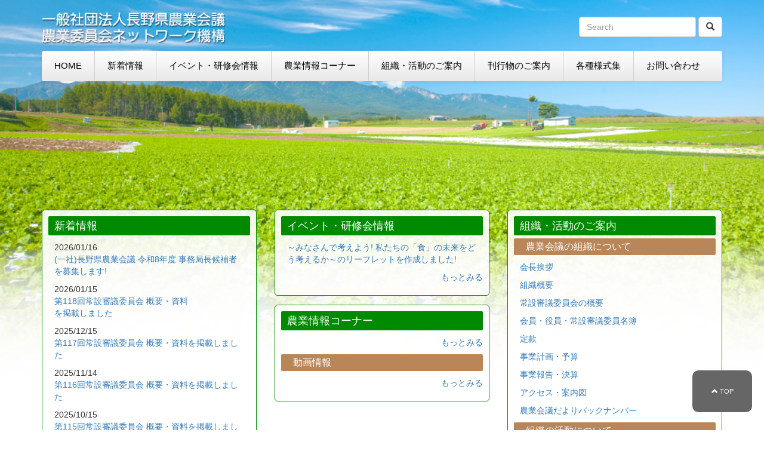

--- FILE ---
content_type: text/html; charset=UTF-8
request_url: https://naganokaigi.com/
body_size: 4320
content:
<!DOCTYPE html>
<html lang="en">
<head>
<meta charset="utf-8">
<meta http-equiv="X-UA-Compatible" content="IE=edge">
<meta name="viewport" content="width=device-width, initial-scale=1">
<title>一般社団法人長野県農業会議農業委員会ネットワーク機構</title>

<!-- Bootstrap -->
<link rel="stylesheet" href="css/bootstrapi.css">
<link rel="stylesheet" href="css/stylei.css">


<!-- HTML5 shim and Respond.js for IE8 support of HTML5 elements and media queries -->
<!-- WARNING: Respond.js doesn't work if you view the page via file:// -->
<!--[if lt IE 9]>
      <script src="https://oss.maxcdn.com/html5shiv/3.7.2/html5shiv.min.js"></script>
      <script src="https://oss.maxcdn.com/respond/1.4.2/respond.min.js"></script>
    <![endif]-->
</head>

<body id="bg-i">
<header class="header-top"><div class="container">
        <div><h1 id="sitename"><a class="drawer-brand" href="https://naganokaigi.com/index.php"><img src="https://naganokaigi.com/images/title_logo.png" alt="一般社団法人長野県農業会議農業委員会ネットワーク機構" class="brand-name" /></a></h1></div>
        <div class="tagline-box"> <form class="navbar-form navbar-right" role="search" method="get" action="https://www.google.co.jp/search">
                <div class="form-group">
                    <input type="hidden" name="ie" value="utf-8" />
                    <input type="hidden" name="oe" value="utf-8" />
                    <input type="hidden" name="hl" value="ja" />
                    <input type="text" class="form-control" placeholder="Search">
                    <input type="hidden" name="domains" value="..//" />
                    <input type="hidden" name="sitesearch" value="..//" checked="checked" />
                </div>
                <button class="btn btn-default" type="submit">
                    <i class="glyphicon glyphicon-search"></i>
                </button>
            </form></div>
    </div>
</header><!-- #BeginLibraryItem "/Library/header-nav.lbi" --><nav class="navbar navbar-default navbar-static-top"><!-- navbar-fixed-top-->
    <div class="container">
        <!-- Brand and toggle get grouped for better mobile display -->
        <div class="navbar-header">
            <button type="button" class="navbar-toggle collapsed" data-toggle="collapse" data-target="#myDefaultNavbar1" aria-expanded="false"> <span class="sr-only">Toggle navigation</span><!--<span class="icon-bar"></span> <span class="icon-bar"></span> <span class="icon-bar"></span>--><span>MENU</span></button>
            <a class=" navbar-brand custom-brand brand-white" href="#">一般社団法人長野県農業会議<br>
                農業委員会ネットワーク機構</a></div>
        <!-- Collect the nav links, forms, and other content for toggling -->
        <div class="collapse navbar-collapse" id="myDefaultNavbar1">
            <ul class="nav navbar-nav nav-custom">
                <li><a href="https://naganokaigi.com/index.php">HOME</a></li>
                <li><a href="https://naganokaigi.com/new/index.php?g=0">新着情報</a></li>
                <li><a href="https://naganokaigi.com/new/index.php?g=1">イベント・研修会情報</a></li>
                <li><a href="https://naganokaigi.com/new/index.php?g=8">農業情報コーナー</a></li>
                <li class="dropdown">
                    <a href="#" class="dropdown-toggle" data-toggle="dropdown">組織・活動のご案内<span class="i-sp drawer-caret"></span></a>
                    <ul class="dropdown-menu" role="menu"><li><a href="https://naganokaigi.com/organization/index.php"> 会長挨拶</a></li>
                        <li><a  href="https://naganokaigi.com/organization/sys_sum.php">組織概要</a></li>
                        <li><a  href="https://naganokaigi.com/new/index.php?g=2">常設審議委員会の概要</a></li>
                        <li><a  href="https://naganokaigi.com/organization/sys_mei.php">会員・役員・常設審議委員名簿</a></li>
                        <li><a  href="https://naganokaigi.com/organization/sys_regu.php"> 定款</a></li>
                        <li><a  href="https://naganokaigi.com/new/index.php?g=3">事業計画・予算</a></li>
                        <li><a href="https://naganokaigi.com/new/index.php?g=12">事業報告・決算</a></li>
                        <li><a href="https://naganokaigi.com/organization/sys_access.php">アクセス・案内図</a></li>
                        <li><a href="https://naganokaigi.com/organization/sys_backnum.php">農業会議だよりバックナンバー</a></li>
                        <li><a  href="https://naganokaigi.com/new/index.php?g=4">農業会議の活動一覧</a></li>
                        <li><a  href="https://naganokaigi.com/new/index.php?g=5">農業委員会の活動一覧</a></li>
                        <li><a  href="https://naganokaigi.com/new/index.php?g=6">調査・研究結果・事例集</a></li>
                        <li><a  href="https://naganokaigi.com/new/index.php?g=7">農業会議行事予定</a></li>
                    </ul>
                </li>
                <li class="dropdown">
                    <a href="#" class="dropdown-toggle" data-toggle="dropdown">刊行物のご案内<span class="i-sp drawer-caret"></span></a>
                    <ul class="dropdown-menu" role="menu">
                        <li><a href="https://naganokaigi.com/new/index.php?g=9">全国農業図書刊行物</a></li>
                        <!--<li><a href="https://naganokaigi.com/books/agr_news.php">全国農業新聞</a></li>-->
                    </ul></li>
                <li><a href="https://naganokaigi.com/new/index.php?g=11">各種様式集</a></li>

                <li><a href="https://naganokaigi.com/contact.php">お問い合わせ</a></li>

            </ul>

        </div>
        <!-- /.navbar-collapse -->
    </div>
    <!-- /.container-fluid -->
</nav>
<main class="main-mt">

<section class="container">

<div class="row">
	<div class="col-md-4">
	<div class="colum_W">
  <h2>新着情報</h2>
  <!--a href="publishing/index.php"><img src="https://naganokaigi.com/images/bnr1.png" ></a-->
	  <ul class="list_01">
          <li>2026/01/16<br />
<a href='new/detail.php?n=777&g=0'>(一社)長野県農業会議 令和8年度 事務局長候補者を募集します!</a></li>
<li>2026/01/15<br />
<a href='new/detail.php?n=781&g=0'>第118回常設審議委員会 概要・資料<br />
を掲載しました</a></li>
<li>2025/12/15<br />
<a href='new/detail.php?n=772&g=0'>第117回常設審議委員会 概要・資料を掲載しました</a></li>
<li>2025/11/14<br />
<a href='new/detail.php?n=771&g=0'>第116回常設審議委員会 概要・資料を掲載しました</a></li>
<li>2025/10/15<br />
<a href='new/detail.php?n=770&g=0'>第115回常設審議委員会 概要・資料を掲載しました</a></li>
	  </ul>
	  <p class="text-right"><a href="new/index.php?g=0">もっとみる</a></p>
		</div>
		
		<div class="colum_W">
  <h2>刊行物のご案内</h2>
  <h3><a href="new/index.php?g=9">全国農業図書</a></h3>
  <ul class="list_01">
      <li><a href='new/detail.php?n=788&g=9'>農業委員・推進委員の皆さんへ<br />
地域計画 実現とブラッシュアップ</a></li>
<li><a href='new/detail.php?n=764&g=9'>はじめての農業委員会2<br />
農地利用状況調査の手引が刊行されました。</a></li>
<li><a href='new/detail.php?n=763&g=9'>4訂 農業委員・推進委員活動マニュアルが刊行されました。</a></li>
<li><a href='new/detail.php?n=762&g=9'>2025年度 農業委員会業務必携 92号が刊行されました。</a></li>
<li><a href='new/detail.php?n=758&g=9'>2025年度版 農業者年金</a></li>
    </ul>
  <p class="text-right"><a href="new/index.php?g=9">もっとみる</a></p>
 
		</div>
		
	  </div>
<div class="col-md-4"><div class="colum_W"><h2>イベント・研修会情報</h2>
<ul class="list_01">
    <li><a href='new/detail.php?n=766&g=1'>～みなさんで考えよう! 私たちの「食」の未来をどう考えるか～のリーフレットを作成しました!</a></li>
  </ul>
 <p class="text-right"><a href="new/index.php?g=1">もっとみる</a></p>
	</div>
	<div class="colum_W">
  <h2>農業情報コーナー</h2>
  <ul class="list_01">
        </ul>
        <p class="text-right"><a href="new/index.php?g=8">もっとみる</a></p>

        <h3><a href="new/movie.php?g=14">動画情報</a></h3>
        <ul class="list_01">
                </ul>
        <p class="text-right"><a href="new/movie.php?g=14">もっとみる</a></p>

 
		</div>
	
	</div>
<div class="col-md-4"><div class="colum_W">
	<h2>組織・活動のご案内</h2>
	  <h3><a href="organization/index.php">農業会議の組織について</a></h3>

	 <ul class="list_01">
	    <li><a href="organization/index.php">会長挨拶</a></li>
	    <li><a href="organization/sys_sum.php">組織概要</a></li>
	    <li><a href="new/index.php?g=2">常設審議委員会の概要</a></li>
	    <li><a href="organization/sys_mei.php">会員・役員・常設審議委員名簿</a></li>
	    <li><a href="organization/sys_regu.php">定款</a></li>
	    <li><a href="new/index.php?g=3">事業計画・予算</a></li>
	     <li><a href="new/index.php?g=12">事業報告・決算</a></li>
	    <li><a href="organization/sys_access.php">アクセス・案内図</a></li>
	    <li><a href="organization/sys_backnum.php">農業会議だよりバックナンバー</a></li>
	    </ul>
	  <h3><a href="new/index.php?g=4">組織の活動について</a></h3>
	 <ul class="list_01">
	    <li><a href="new/index.php?g=4">農業会議の活動</a></li>
	    <li><a href="new/index.php?g=5">農業委員会の活動</a></li>
	    <li><a href="new/index.php?g=6">調査・研究結果・事例集</a></li>
	    </ul>
	  <h3><a href="filedata_admin/index.php" target="_blank">農業会議ファイル登録・配信システム</a></h3>
	  <h3><a href="new/index.php?g=7">農業会議行事予定（PDF）</a></h3>
	   <ul class="list_01">
           <li><a href='new/detail.php?n=743&g=7'>令和7(2025)年度 行事予定</a></li>
	    </ul>
	
	</div></div>
	<div class="col-md-4"><div class="colum_W">
  <h2>各種様式集  </h2>
  <ul class="list_01">
        </ul>
  <p class="text-right"><a href="new/index.php?g=11">もっとみる</a></p>
 
		</div></div>
		
	
	</div>
	</section>
    <section class="container" id="banner-box" style="margin-top: 20px;">
    <div class="row">
        <ul class="list-unstyled list-banner">
            <li><a href="http://www.nca.or.jp/shinbun/" target="_blank"><img src="https://naganokaigi.com/images/bn_news.jpg" class="img-responsive"></a></li>
            <li class="col-md-3"><a href="http://midori-chouchin.jp/" target="_blank"><img src="https://naganokaigi.com/images/bn_midori.gif"  class="img-responsive"></a></li>
            <li class="col-md-3"><a href="https://naganokaigi.com/ikusei/index.php" target="_blank"><img src="https://naganokaigi.com/images/bn_saisei.jpg"  class="img-responsive"></a></li>
            <li class="col-md-3"><a href="../images/nenkin_merit.pdf" target="_blank"><img src="https://naganokaigi.com/images/bn_nenki_r7.png" class="img-responsive"></a></li>
            <li class="col-md-3"><a href="../images/chirashi.pdf" target="_blank"><img src="https://naganokaigi.com/images/bn_chirashi_r7.png" class="img-responsive"></a></li>			
            <li class="col-md-3"><a href="https://www.nounen.go.jp/" target="_blank"><img src="https://naganokaigi.com/images/bn_nenkinkikin.jpg"  class="img-responsive"></a></li>			
            <li class="col-md-3"><a href="http://www.pref.nagano.lg.jp/" target="_blank"><img src="https://naganokaigi.com/images/bn_ken.jpg" class="img-responsive"></a></li>
            <li class="col-md-3"><a href="http://ace.nagano.jp/" target="_blank"><img src="https://naganokaigi.com/images/bn_ace.gif"  class="img-responsive"></a></li>
            <li class="col-md-3"><a href="http://www.maff.go.jp/" target="_blank"><img src="https://naganokaigi.com/images/bn_maff.jpg"  class="img-responsive"></a></li>
            <li class="col-md-3"><a href="https://map.maff.go.jp/Doc/FarmNavi" target="_blank"><img src="https://naganokaigi.com/images/bn_emaff.jpg"  class="img-responsive"></a></li>
            <li class="col-md-3"><a href="https://www.nca.or.jp/iin/" target="_blank"><img src="https://naganokaigi.com/images/bn_portal.png"  class="img-responsive"></a></li>
            <li class="col-md-3"><a href="https://www.n-nouchi.net/" target="_blank"><img src="https://naganokaigi.com/images/bn_nougyoukaihatsu.jpg"  class="img-responsive"></a></li>
        </ul>
    </div>
</section>	</main>
<footer class="bg-base">
<div class="container-fluid"><div class="container footer-nav">
  <div class="row">
  <div class="col-md-3 col-sm-3 col-xs-4">
<ul>
    <li><a href="https://naganokaigi.com/new/index.php?g=0">新着情報</a></li>
<li><a href="https://naganokaigi.com/new/index.php?g=1">イベント・研修会情報</a></li>
<li><a href="https://naganokaigi.com/new/index.php?g=8">農業情報コーナー</a></li>
 </ul>
	  </div>
  <div class="col-md-3 col-sm-3 col-xs-4">
 <ul><li>組織・活動のご案内
<ul>
  <li><a href="https://naganokaigi.com/organization/index.php">会長挨拶</a></li>
  <li><a href="https://naganokaigi.com/organization/sys_sum.php">組織概要</a></li>
  <li><a href="https://naganokaigi.com/new/index.php?g=2">常設審議委員会の概要</a></li>
  <li><a href="https://naganokaigi.com/organization/sys_mei.php">役員・監査委員・会議員・
    常任会議員名簿</a></li>
  <li><a href="https://naganokaigi.com/organization/sys_regu.php">定款</a></li>
  <li><a href="https://naganokaigi.com/new/index.php?g=3">事業計画・予算</a></li>
  <li><a href="https://naganokaigi.com/new/index.php?g=12">事業報告・決算</a></li>
    <li><a href="https://naganokaigi.com/organization/sys_access.php">アクセス・案内図</a></li>
    <li><a href="https://naganokaigi.com/new/index.php?g=13">農業会議だよりバックナンバー</a></li>
  <li><a href="https://naganokaigi.com/new/index.php?g=4">農業会議の活動</a></li>
  <li><a href="https://naganokaigi.com/new/index.php?g=5">農業委員会の活動</a></li>
  <li><a href="https://naganokaigi.com/new/index.php?g=6">調査・研究結果・事例集</a></li>
  <li><a href="https://naganokaigi.com/new/index.php?g=7">農業会議行事予定</a></li>
	</ul></li></ul>
  </div><div class="col-md-3 col-sm-3 col-xs-4">	<ul><li>刊行物のご案内
<ul>
  <li><a href="https://naganokaigi.com/new/index.php?g=9">全国農業図書刊行物</a></li>
  <!--<li><a href="https://naganokaigi.com/books/agr_news.php">全国農業新聞</a></li>-->

		</ul></li>
		<li><a href="https://naganokaigi.com/new/index.php?g=11">各種様式集</a></li>
		<li><a href="https://naganokaigi.com/contact.php">お問い合わせ</a></li>

  <li><a href="https://naganokaigi.com/links/kiyaku.php">ご利用規約</a></li>
  <li><a href="https://naganokaigi.com/links/index.php">リンク</a></li>
</ul></div>
    <div class="col-md-3 col-sm-3 col-xs-12"><div class="row">
     <div class="col-xs-harf"> <h4>一般社団法人長野県農業会議<br>
農業委員会ネットワーク機構</h4></div>
     <div class="col-xs-harf"> <div id="address">
    〒380-0826 <br>長野県長野市大字南長野北石堂町1177番地3 JA長野県ビル11F <br>電話：026 (217) 0291 <br>FAX：026 (219) 2953  </div>
		</div></div></div>
  </div></div></div>
<div class="text-center copyf" style="padding:10px;"><div>

<p>Copyright (c) 2018 <a href="https://naganokaigi.com/">The Agriculture council in Nagano Prefecture</a> All rights reserved.</p>
</div></div>
</footer> <p id="page-top"><a href="#top"><span class="glyphicon glyphicon-chevron-up"></span> TOP</a></p>
<!-- jQuery (necessary for Bootstrap's JavaScript plugins) --> 
<script src="js/jquery-1.11.3.min.js"></script>
<script src="js/script0.js"></script> 
<!-- Include all compiled plugins (below), or include individual files as needed --> 
<script src="js/bootstrap.js"></script>


</body>
</html>

--- FILE ---
content_type: text/css
request_url: https://naganokaigi.com/css/stylei.css
body_size: 6642
content:
@charset "utf-8";
@import url(//fonts.googleapis.com/css?family=Raleway:400,500,700,800);
@import url(//maxcdn.bootstrapcdn.com/font-awesome/4.3.0/css/font-awesome.min.css);

@import url(http://fonts.googleapis.com/earlyaccess/notosansjapanese.css);

html {
  font-family: 'Arial', sans-serif;
  -webkit-text-size-adjust: 100%;
      -ms-text-size-adjust: 100%;
}
body {
	margin: 0;
	font: 400 14px/20px  "Arial", "ヒラギノ角ゴ ProN W3", "Hiragino Kaku Gothic ProN", "メイリオ", Meiryo;

}
/*/*'Noto Sans Japanese','raleway',"Open Sans", sans-serif,"Open Sans", "Helvetica Neue", Helvetica,*/
/*p{font-size: 16px;line-height: 1.6em;}*/
[class*='col-'] img{
	padding:5px;
	
}

#bg-i {
	background-image: url(../images/base_img.jpg);
	background-repeat: no-repeat;
	background-size: 100% auto;
	background-attachment: fixed;
	background-color: #ffffff;
}
main.main-mt{
	padding-top: 180px;
}
main.main-mtn{
	padding-top: 30px;
}

img{
	width:100%;
	
	
}
h1#sitename{
	width: 310px;
	float: left;
	display: inline-block;
}
h1.h1-sd24{
	
	/*text-shadow: 2px 2px 5px rgba(0,0,0,0.8);*/
	font-size: 30px;
	line-height: normal;
	font-weight: 600;
	
	
}
h2.h2-page{
	color: #ffffff;
	margin: 10px 0;
	text-indent: 1em;
	text-shadow: 3px 3px 8px #000;
	font-weight: 500;
}
h2.h2-34{
	font-size: 38px;
	
	display: block;
	
}
h2.h2-34:after{ content:""; display:block; margin:0 auto; width:79px; height:2px; background-color:rgba(192,0,0,1.00); margin:15px auto; margin-bottom:0;}
h2.h2-3col{
	font-size: 24px;
	color: rgba(90,90,90,1);
}
h2.h2-3col::after {
    left: 50%;
     bottom: -5px;
    width: 30px;
    height: 2px;
    content: "  ";
   position: absolute;
    margin-left: -15px;
    text-align: center;
  z-index: 1;
    background: #72C02C none repeat scroll 0% 0%;}
  /**/
	
h2.h2-3col span.smoll{

	font-size: 16px;
	line-height:2.5em;
	padding-top:5px;
	
}

h2.h2-3col::before{
	left: 50%;
  
    width: 30px;
    height: 3px;
    content: " ";
    top: 5px;
    margin-left: -15px;
    text-align: center;
  
    background: #72C02C none repeat scroll 0% 0%;}
h3.h3-ul{position: relative;
	padding-bottom: .5em;
}
h3.h3-ul::after {
	position: absolute;
	bottom: 0;
	left: 0;
	content: '';
	width: 100%;
	height: 0;
	border-top: 1px solid #ccc;
	border-bottom: 1px solid #fff;
}
.h-line1 {
    position: relative;
    text-align: center;
	font-size: 160%;
		color: rgba(90,90,90,1);
	/*text-shadow: 2px 2px 5px rgba(0,0,0,0.8);*/
	
	line-height: normal;
	font-weight: 300;
}
.h-line1:before {
    border-top: 1px solid #ccc;
    content: "";
    position: absolute;
    top: 30%;
    left: 0;
    width: 100%;
}
.h-line1 span.h-line1-bg {
    background-color: white;
    display: inline-block;
    padding: 0 0.5em;
    position: relative;
}
.h-line1 span.smoll{
	font-size: 16px;
	line-height: normal;
	padding-top: 0px;
	position: relative;
	float: none;
	clear: both;
	display: block;
	top: 5px;
}
h4.h4-line{
	border-bottom: solid 1px rgba(0,138,0,1.00);
	line-height: 2em;
}
h4.h4-lr{position: relative;
line-height: 1.4;
padding:0.25em 1em;
display: inline-block;
top:0;
	font-size: 1.0em;
}

h4.h4-lr:before,h4.h4-lr:after{ 
  position: absolute;
  top: 0;
  content:'';
width: 8px;
height: 100%;
display: inline-block;
}
h4.h4-lr:before{
border-left: solid 1px black;
border-top: solid 1px black;
border-bottom: solid 1px black;
  left: 0;
}
h4.h4-lr:after{
  content: '';
  border-top: solid 1px black;
  border-right: solid 1px black;
  border-bottom: solid 1px black;
  right: 0;
}
h4.h4-01{position: relative;
  padding: 0 .5em .5em 1.7em;
  border-bottom: 1px solid #ccc;
 }
h4.h4-01::after {
	 font-family:'FontAwesome';
  position: absolute;
  top: .2em;
  left: .4em;
  z-index: 2;
  content: '\f15c';
  width: 12px;
  height: 12px;

}
.h5-01{
	font-size: 1.2em;
	color: #ffffff;
	background-color: rgba(52,153,227,0.60);
	padding: 0.3em;
} 
.h5-01:before{
	font-family:'FontAwesome'; content: '\f0c8';padding-right: 0.5em; }
.bg-base{
	
	background-color:#e6e6e6;
	
	
}
@media (max-width:479px){main.main-mtn{
	padding-top: 0px;
}h2.h2-page{
	color: #ffffff;
	margin: 5px 0;
	text-indent: 0em;
	text-shadow: 3px 3px 8px #000;
	font-weight: 500;
	font-size: 1.8em;
}}
/*list*/
.list_file{list-style: none; margin: 0;}
.list-file li{
	list-style: none;
  position: relative;
}
.list-file li:before{ position: absolute;
    left: -1.5em;
    font-family:'FontAwesome';
    content: "\f0a9 ";
    color: #2e75b6;}

ul.list-2col-inline,ul.list-3col-inline {
  padding-left: 0;
  margin-left: -5px;
  list-style: none;

}
ul.list-2col-inline > li {
  display: inline-block;
padding: 5px;	
	width: 48%;
}
ul.list-3col-inline > li {
  display: inline-block;
padding: 5px;	
	width: 33%;
}
ul.list-2col-inline li:before,ul.list-3col-inline li:before{
	 font-family:'FontAwesome';
	 content: "\f08e";
	padding-right: 0.5em;
}
ol.list-number{line-height: 1.8em; font-weight: 600;}
ol.list-number li ul{margin: 0.5em 0;}
ol.list-number li ul li{font-weight: 300;margin: 0;}
ol.list_parentheses{
   counter-reset:item;
 list-style:none;
}
 
ol.list_parentheses li{
  list-style-type:none;
  list-style-position:inside;
  counter-increment: cnt;
}
ol.list_parentheses li:before｛
 content: counters(item, ".") ")";
 counter-increment:item;
 margin-right:0.5em;
}
ol.list_parentheses li{
 padding-left:1.5em;
 text-indent:-1.5em;
}
dl.dl-m5{margin:2em 0;}
dl.dl-m5 dt{margin: 0.8em 0;}
dl.dl-m5 dd{line-height: 1.8em;}
dl.dl-m5 dd ol{margin: 0; padding: 1em;}
dl.dl-m5 dd ol li{margin: 0; padding: 0 ;}
ol.list-kan {list-style-type: cjk-ideographic;}
@media screen and (max-width: 767px){
	ul.list-2col-inline > li,ul.list-3col-inline > li {
  display: inline-block;
padding: 5px;	
	width: 98%;
}
}
/*top colum*/

.colum_W {
	width: 100%;
	background-color: rgba(255,255,255,0.90);
	border: 1px solid rgba(0,138,0,1.00);
	border-radius: 5px;
	padding: 10px;
	margin: 15px auto;
	
}
.colum_W h2{
	background: rgba(0,138,0,1.00) ;
	color: #ffffff;
	font-size: 18px;
	border-radius: 2px;
	line-height: 1.8em;
	padding: 0 10px;
	margin: 0;
}
.colum_W h3,.colum_W h3 a{
	background: #b98659;
	color: #ffffff;
	font-size: 16px;
	border-radius: 2px;
	line-height: 1.8em;
	margin-top: 5px;
	margin-right: 0;
	margin-bottom: 0;
	margin-left: 0;
	padding-top: 0;
	padding-right: 10px;
	padding-bottom: 0;
	padding-left: 10px;
}

.list_01{
	list-style: none;
	margin: 10px;
	padding: 0;
}
.list_01 li{
	margin: 10px 0;
}
.list-banner li{
	width: 20%;
	float: left;
	height: 100px;
	display: list-item;
	vertical-align: middle;
	padding: 5px;
	
}
.list-banner li img{width: 98%; margin: auto;}
.copyf{background-color: #006cc9;
color: #ffffff;}
.copyf a{color: #ffffff;}
@media screen and (min-width: 768px) and (max-width:991px){
	main.main-mt{
	padding-top: 100px;
}
	.list-banner li{
	width: 24.44%;
	float: left;
	height: 80px;
	display: list-item;
	vertical-align: middle;
	padding: 5px;
	
}
	
}
@media screen and (min-width: 360px) and (max-width:767px){
		main.main-mt{
	padding-top: 100px;
}
	.list-banner li{
	width: 33%;
	float: left;
	height: 90px;
	display: list-item;
	vertical-align: middle;
	padding: 5px;
	
	}}
@media screen and (max-width: 479px){
	.list-banner li{
	width: 48.88%;
	float: left;
	height: 90px;
	display: list-item;
	vertical-align: middle;
	padding: 5px;
	
	}}
@media screen and (min-width: 768px) {
  .jumbotron {
    padding-top: 28px;
    padding-bottom: 28px;
  }
  .container .jumbotron,
  .container-fluid .jumbotron {
    padding-right: 60px;
    padding-left: 60px;
  }
  .jumbotron h1,
  .jumbotron .h1 {
    font-size: 43px;
  }
}

.header-top{
	width:100%;
	/*position: fixed;z-index:2000;	*/

}
.tagline-box{
	display: block;
	float: right;
	padding: 20px 0 0 0;
top:0;
	right:10%;}
	
.snav-list{
	margin:0;
}
.snav-list li {
	float: left;

	list-style-type: none;
	margin-right: 10px;
	
}
.snav-list li a,
.snav-list li a:hover{
	color:#fff;
	background-color: #000;
	padding-top: 8px;
	padding-right: 20px;
	padding-bottom: 8px;
	padding-left: 20px;
	line-height:1.8em;
	text-decoration:none;
}
@media (max-width: 767px) {
	.header-top{
	display:none;
}

}
.custom-brand{
	text-indent: -9999px;
	display: none;
	background-image: url(../images/title_logo.png);
	background-repeat: no-repeat;
	background-position: left center;
	width: 230px;
	height: 41px;
	margin: 10px;
	padding: 0 10px;
	background-size: contain;
}

.main-custom{
	background-image: url(../images/maini.jpg);
	background-repeat: no-repeat;
	background-position: center top;
	padding-top: 100px;
	background-size: cover;
	font-weight: 400;
	
	
}


.bg-seg{
	background-color:
	rgba(0,112,192,1.00);
}
.line-seg{
	margin:20px 0;
	border: 1px solid rgba(0,112,192,1.00);
	background-color: #FFFFFF;
	
}
.title-01{
	color:#fff;
	text-align:center;
	padding-bottom:25px;
	
}
/*nav*/
.fixed-top{
	position: fixed;
	top: 0;
  right: 0;
  left: 0;
  z-index: 1030;
}
.navbar{
	
	border-bottom: 0px solid rgba(0,0,0,0.30);
}
.navbar-custom {
	margin-bottom: 0;
	border-bottom: 1px solid rgba(0,0,0,0.30);
	text-transform: uppercase;
	background-color: rgba(255,255,255,1.00);	
	
  
}
.nav-custom{
	margin-top: 0px;
	width: 100%;
	bottom: 0;
	background: -moz-linear-gradient(top, #fff, #e8e8e8);
background: -webkit-gradient(linear, left top, left bottom, from(#fff), to(#e8e8e8));
background:-ms-linear-gradient(top, #ffffff, #e8e8e8); /* IE */
  border-radius: 4px;
  -webkit-box-shadow: inset 0 1px 0 rgba(255, 255, 255, .15), 0 1px 5px rgba(0, 0, 0, .075);
          box-shadow: inset 0 1px 0 rgba(255, 255, 255, .15), 0 1px 5px rgba(0, 0, 0, .075);
	
}
.nav-custom li{
	font-weight: 400;
	text-align: center;
	border-right: #cecece solid 1px;
}
.nav-custom li:last-child {border-right: #cecece solid 0px;}
.nav-custom li a{padding-left: 21px;padding-right: 21px;}

.nav-custom li span{
	font-weight: 100;
	font-size:12px;	
	
}
.nav-custom a:hover{
	color: #006cc9;;
}

/* ページトップ */
#page-top {
    position: fixed;
    bottom: 20px;
    right: 20px;
    font-size: 80%;
}
#page-top a {
    background: #666;
    text-decoration: none;
    color: #fff;
    width: 100px;
    padding: 25px 0;
    text-align: center;
    display: block;
    border-radius: 10px;
}
#page-top a:hover {
    text-decoration: none;
    background: #999;
}

/*nav*/
@media (min-width: 992px) {
  /* Fix Bootstrap dropdown to work on hover */
 .navbar-default ul.nav li.dropdown:hover > ul.dropdown-menu {
    display: block;
  }
}

.navbar-default {
 background-color:  rgba(255,255,255,0.00);
  border-color: 1px solid rgba(0,0,0,0.00);
}
.navbar-default-top{
	  /* background-color:rgba(255,255,255,1.00)*/background: -moz-linear-gradient(top, #fff, #e8e8e8);
background: -webkit-gradient(linear, left top, left bottom, from(#fff), to(#e8e8e8));
	background:-ms-linear-gradient(top, #ffffff, #e8e8e8); /* IE */
	 border-bottom: 0px solid rgba(0,0,0,0.30);

}
.navbar-default .navbar-brand {
 /* color: #000000;*/
}
/*
.navbar-default .navbar-brand:hover,
.navbar-default .navbar-brand:focus {
 color: #cacaca;
  background-color:  rgba(0,0,0,0.00);
}*/
.navbar-default .navbar-text {
  color: #000000;
}
.navbar-default .navbar-nav > li > a {
  color: #000000;
  font-size:15px;
}
.navbar-default .navbar-nav > li > a:hover,
.navbar-default .navbar-nav > li > a:focus {
  color:#006cc9;
	background:-ms-linear-gradient(top, #e8e8e8, #ffffff); /* IE */
 background: -moz-linear-gradient(top, #e8e8e8, #fff);
background: -webkit-gradient(linear, left top, left bottom, from(#e8e8e8), to(#fff));
	
}
.navbar-default .navbar-nav > li > .dropdown-menu {
  background-color: #ffffff;
  text-align:left;
	
}
.navbar-default .navbar-nav > li > .dropdown-menu > li > a {
  color: #000000;text-align: left;
}
.navbar-default .navbar-nav > li > .dropdown-menu > li > a:hover,
.navbar-default .navbar-nav > li > .dropdown-menu > li > a:focus {
  color: #006cc9;
 background-color: #fff;
}
.navbar-default .navbar-nav > li > .dropdown-menu > li > .divider {
  background-color: #000000;
}
.navbar-default .navbar-nav .open .dropdown-menu > .active > a,
.navbar-default .navbar-nav .open .dropdown-menu > .active > a:hover,
.navbar-default .navbar-nav .open .dropdown-menu > .active > a:focus {
  color: #cacaca;
  background: -moz-linear-gradient(top, #e8e8e8, #fff);
background: -webkit-gradient(linear, left top, left bottom, from(#e8e8e8), to(#fff));
}

.navbar-default .navbar-nav > .active > a
 {
  color: #000;
  background-color: rgba(0,0,0,0.00);
}

.navbar-default .navbar-nav > .active > a:hover,
.navbar-default .navbar-nav > .active > a:focus {
  color: #cacaca;
  background-color: #000000;
}
.navbar-default .navbar-nav > .open > a,
.navbar-default .navbar-nav > .open > a:hover,
.navbar-default .navbar-nav > .open > a:focus {
  /*color: #cacaca;
  background-color: #000000;*/
	 color: #006cc9;
  background: -moz-linear-gradient(top, #e8e8e8, #fff);
background: -webkit-gradient(linear, left top, left bottom, from(#e8e8e8), to(#fff));
}
.navbar-default .navbar-toggle {
	border-color: #006cc9;
	border-width: 2px;
	font-size: 14px;
	font-weight: 600;
	color: #006cc9;
	background-color: #ffffff;

}
.navbar-default .navbar-toggle:hover,
.navbar-default .navbar-toggle:focus {
	background-color: rgba(0,108,201,0.65);
	color: #ffffff;border-color: #ffffff;
	border-width: 2px;
}
.navbar-default .navbar-toggle .icon-bar {
  background-color: #006cc9;
}
.navbar-default .navbar-collapse,
.navbar-default .navbar-form {
  border-color: #000000;
	
}
.navbar-default .navbar-link {
  color: #000000;
}
.navbar-default .navbar-link:hover {
  color: #cacaca;
}
.dropdown-menu > .active > a {
  color: #000;
  text-decoration: none;
  background-color: #fff;
  outline: 0;
}

@media(min-width:992px) and (max-width:1199px)  {
	.nav-custom li a{padding-left: 11px;padding-right: 11px;}
	.navbar-default .navbar-nav > li > a {
  color: #000000;
  font-size:14.5px;
}
}
/*@media(min-width:768px) and (max-width:991px)  {
	.custom-brand{
	text-indent: -9999px;
	display: block;
	background-image: url(images/rogo_h.png);
	background-repeat: no-repeat;
	background-position: left center;
	width:200px;
	height: 76px;
	margin: 0px;
	padding: 0 0px;
	background-size: contain;
}
	.nav-custom{
	padding-top:0px;
	bottom:0;
	
}
.navbar-right {
    float: left !important;
    margin-left:-15px;
	font-size:16px;
  }
  .navbar-right ~ .navbar-right {
    margin-right: 0;
  }
}
*/
@media(min-width:768px) and (max-width:991px)  {
	.header-top {
    display: none;
}
/*	.navbar-default .navbar-brand:hover,
.navbar-default .navbar-brand:focus {
color: rgba(0,0,0,0.00);
  background-color:  rgba(0,0,0,0.00);
}*/
	.custom-brand{
	
	display: block;
		text-indent: 0px;
	background-image: none;
	background-repeat: no-repeat;
	background-position: left center;
		width: 310px;
		height: 55px;
		font-size: 21px;font-weight: 500;
	/*width: 180px;
	height: 32px;*/
	margin: 0px 5px 5px 0px;
	padding: 10px 10px;
	background-size: contain;
}
	
}
.brand-white,.brand-white a:hover{
	color: #ffffff;
	text-shadow: 2px 4px 3px rgba(0,0,0,0.3);
}

.brand-black{color: #000000;}
@media (max-width:768px)  {
	.custom-brand{
	
	display: block;
		text-indent: 0px;
	background-image: none;
	background-repeat: no-repeat;
	background-position: left center;
		width: 280px;
		height: 53px;
		font-size: 18px;font-weight: 500;
	/*width: 180px;
	height: 32px;*/
	margin: 0px 5px 5px 5px;
	padding: 5px 10px;
	background-size: contain;
}
	

.brand-white,.brand-white a:hover{
	color: #ffffff;
	text-shadow: 2px 4px 3px rgba(0,0,0,0.3);
}

}
@media (max-width: 991px) {

	.nav-custom{
	padding-top:0px;
	bottom:0;
	
}
	.nav-custom {
    margin-top: 0px;
    width: 90%;
   margin: 0 auto;
		
    background: -moz-linear-gradient(top, #fff, #fff);
    background: -webkit-gradient(linear, left top, left bottom, from(#fff), to(#fff));
    border-radius: 0px;
    -webkit-box-shadow: inset 0 0px 0 rgba(255, 255, 255, .15), 0 0px 0px rgba(0, 0, 0, .075);
    box-shadow: inset 0 0px 0 rgba(255, 255, 255, .15), 0 0px 0px rgba(0, 0, 0, .075);
}
	.nav-custom li{
		width: 100%;
		float: none;
		border-right: 0px;
		border-bottom: 1px solid #ccc;
		text-align: left;
	}
 .navbar-default {
  background-color:  rgba(255,255,255,0.00);
  border-color: 1px solid rgba(0,0,0,0.30);
}
.navbar-default-top{
	  /* background-color:rgba(255,255,255,1.00)*/background: -moz-linear-gradient(top, #006cc9, #006cc9);
background: -webkit-gradient(linear, left top, left bottom, from(#006cc9), to(#006cc9));
	 border-bottom: 0px solid rgba(0,0,0,0.30);
background:-ms-linear-gradient(top, #006cc9, #006cc9); /* IE */
}
	
  .navbar-default .navbar-nav .open .dropdown-menu > li > a {
    color: #000000;
	text-align:left;
	  
  }
  .navbar-default .navbar-nav .open .dropdown-menu > li > a:hover,
  .navbar-default .navbar-nav .open .dropdown-menu > li > a:focus {
    color: #cacaca;
  }
  .navbar-default .navbar-nav .open .dropdown-menu > .active > a,
  .navbar-default .navbar-nav .open .dropdown-menu > .active > a:hover,
  .navbar-default .navbar-nav .open .dropdown-menu > .active > a:focus {
    color: #cacaca;
    background-color: #000000;
  }
}
footer{
	margin-top: 20px;

}
.footer-nav{
	list-style-type: none;
	padding: 20px;
	
	
}
.footer-nav ul{
	margin: 3px;
	padding: 0;
}
.footer-nav li{
  list-style: none;
  position: relative;}
 .footer-nav li:before {
    position: absolute;
    left: -1.5em;
    font-family:'FontAwesome';
    content: "\f0a9 ";
    color: #2e75b6;
  }
 address{
	
    bottom: 0px;
	 
 }


/* navbar collapse for iPad (bootstrap) */
@media (max-width: 991px) {
	footer h4{font-size: 14px;}
    .navbar-header {
        float: none;
    }
    .navbar-toggle {
        display: block;
    }
    .navbar-collapse {
        border-top: 1px solid transparent;
        box-shadow: inset 0 1px 0 rgba(255,255,255,0.1);
    }
    .navbar-collapse.collapse {
        display: none!important;
    }
    .navbar-nav {
        float: none!important;
        margin: 0px 0px;
		width: 100%;
    }
    .navbar-nav>li {
        float: none;
    }
    .navbar-nav>li>a {
        padding-top: 10px;
        padding-bottom: 10px;
    }
    .navbar-text {
        float: none;
        margin: 15px 0;
    }
    .navbar-collapse.collapse.in {
        display: block!important;
    }
    .collapsing {
        overflow: hidden!important;
    }
}
/*************next pages*****************************/
/*card*/
.card {
    /* Add shadows to create the "card" effect */
    box-shadow: 0 4px 8px 0 rgba(0,0,0,0.2);
    transition: 0.3s;
	background: #ffffff;
	padding: 10px 20px 5px 20px;
	
	margin-top: 20px;
}
.card h5{
	font-weight: 300;
	font-size: 15px;
	height: 4.8em;
	line-height: 1.5em;
	
	color: rgba(0,0,0,1.00);
 
}
/* On mouse-over, add a deeper shadow */
.card:hover {
    box-shadow: 0 8px 16px 0 rgba(0,0,0,0.2);
}
.substr{
    visibility: hidden;
}
/*card backnumber*/
.card_L {
    /* Add shadows to create the "card" effect */
    box-shadow: 0 4px 8px 0 rgba(0,0,0,0.2);
    transition: 0.3s;
	background: #ffffff;
	padding: 10px 25px 5px 25px;
	margin-top: 25px;
}
.card_L h5{
	font-weight: 300;
	font-size: 15px;
	height: 3.0em;
	line-height: 1.4em;
	color: rgba(0,0,0,1.00);
	text-align: center;
 font-weight: 600;
	margin: 0 .3em .3em .3em;
}
/* On mouse-over, add a deeper shadow */
.card_L:hover {
    box-shadow: 0 8px 16px 0 rgba(0,0,0,0.2);
}
@media (max-width:479px){.card_L {
    /* Add shadows to create the "card" effect */
    box-shadow: 0 4px 8px 0 rgba(0,0,0,0.2);
    transition: 0.3s;
	background: #ffffff;
	padding: 10px 25px 5px 25px;
	
	margin: 25px;
}}
/*end card*/
/*News box*/
.colum_WN{
	width: 98%;
	background-color: rgba(255,255,255,0.90);
	border: 1px solid rgba(0,138,0,1.00);
	border-radius: 5px;
	padding: 3%;
	margin: 15px auto;
}
.colum_WN h3{ margin: 10px 0 20px 0;}
.colum_WN p{line-height: 1.8em;}
.text-date{color: rgba(4,86,249,1.00); font-weight: 600;}

@media  ( max-width:767px){
	.card {
    /* Add shadows to create the "card" effect */
    box-shadow: 0 4px 8px 0 rgba(0,0,0,0.2);
    transition: 0.3s;
	background: #ffffff;
	padding: 10px 20px;
	
	margin-top: 20px;
}
	.card h5 {line-height: 1.5em;font-weight: 300; font-size: 15px; margin: 5px 0;height: 3em;}
}

@media (min-width:768px) and ( max-width:991px){
	.card {
    /* Add shadows to create the "card" effect */
    box-shadow: 0 4px 8px 0 rgba(0,0,0,0.2);
    transition: 0.3s;
	background: #ffffff;
	padding: 10px 20px 5px 20px;
	
	margin-top: 20px;
}
	.card h5 {line-height: 1.5em;font-weight: 300; font-size: 15px; margin: 5px 0;height: 3em;}
}
/*pages box*/
.colum_WP{
	width: 98%;
	background-color: rgba(255,255,255,0.95);
	border: 2px solid rgba(0,0,0,0.30);
	border-radius: 5px;
	padding:3% 5%;
	margin: 15px auto;
}
.colum_WP h3{ margin: 10px 20px 20px 0; font-size: 2em; border-bottom: 2px solid #337ab7;line-height: 1.6em;}
.colum_WP p{line-height: 1.8em;}
.text-date{color: rgba(4,86,249,1.00); font-weight: 600;}

/*form*/
.line-ftbon{
	border-top: 1px solid rgba(109,162,225,0.7);
	border-bottom: 1px solid rgba(109,162,225,0.7);
	padding: 0.5em 0;
}
.line-fbon{
	border-bottom: 1px solid rgba(109,162,225,0.7);
	padding: 0.5em 0;
}
.line-flon{
	border-left: 1px solid rgba(109,162,225,0.7);
	padding-left:2em;
}
.line-ftbon label{}
@media (max-width:767px){
	/*.line-ftbon label,.line-fbon label{width: 100%; padding: .5em;border-bottom: 1px solid rgba(109,162,225,0.7);}*/
	.line-flon{
	border-left: 1px solid rgba(109,162,225,0.0);
	padding-left:2em;
}
}




/*********************/
.event.list .ph,
.event.list .movie {
	width: 100%;
	padding-top: 60%;
	background-position: center center;
	background-repeat: no-repeat;
	background-size: cover;
	margin: 0 0 1.5em 0;
	position: relative; }
.event.list .movie:before {
	content: ' ';
	display: block;
	margin: auto;
	position: absolute;
	top: 0;
	bottom: 0;
	left: 0;
	right: 0;
	background: rgba(0, 0, 0, 0.2); }
.event.list .movie:after {
	content: ' ';
	display: block;
	width: 50px;
	height: 50px;
	margin: auto;
	position: absolute;
	top: 0;
	bottom: 0;
	left: 0;
	right: 0;
	background-image: url("../images/play.png");
	background-size: contain;
	background-repeat: no-repeat; }
.event.list .btn-wrap {
	padding: 0 !important;
	margin-top: 1.5em; }
.event.list .btn-wrap a {
	display: block;
	max-width: 100%; }



/*21.0902*/
.line-seg-bold{
	margin:20px 0;
	border: 3px solid rgba(0,112,192,1.00);
	background-color: #FFFFFF;
  
	
}

.box-center{
    height: 100px;
	display: flex;
	align-items: center;justify-content: center;
  
}

.vcenter {
    display: inline-block;
    vertical-align: middle;
    float: none;
}

.h4-02{color:rgba(0,112,192,1.00) ;text-align: center;padding-top: 0.5em;}
p.lead-g{font-size:2em;font-weight: 900;color:#079327;line-height: 1.6em;}
p.lead-b{font-size:1.6em;font-weight: 600;color:#4472c4;line-height: 1.4em;}

@media (max-width:767px){
    p.lead-g{font-size:1.4em;font-weight: 900;color:#079327;line-height: 1.6em;}
p.lead-b{font-size:1.0em;font-weight: 600;color:#4472c4;line-height: 1.4em;}
}

 .form-inline .form-control-s {
    display: inline-block;
    /*width: auto;*/
    vertical-align: middle;
  }

.form-control-s {
  display: block;
  width: 10em;
  height: 34px;
  padding: 6px 12px;
  font-size: 14px;
  line-height: 1.42857143;
  color: #555;
  background-color: #fff;
  background-image: none;
  border: 1px solid #ccc;
  border-radius: 4px;
  -webkit-box-shadow: inset 0 1px 1px rgba(0, 0, 0, .075);
          box-shadow: inset 0 1px 1px rgba(0, 0, 0, .075);
  -webkit-transition: border-color ease-in-out .15s, -webkit-box-shadow ease-in-out .15s;
       -o-transition: border-color ease-in-out .15s, box-shadow ease-in-out .15s;
          transition: border-color ease-in-out .15s, box-shadow ease-in-out .15s;
}
.form-control-s:focus {
  border-color: #66afe9;
  outline: 0;
  -webkit-box-shadow: inset 0 1px 1px rgba(0,0,0,.075), 0 0 8px rgba(102, 175, 233, .6);
          box-shadow: inset 0 1px 1px rgba(0,0,0,.075), 0 0 8px rgba(102, 175, 233, .6);
}

/*211124*/
.row-eq-height {
  display: -webkit-box;
  display: -webkit-flex;
  display: -ms-flexbox;
  display: flex;
}
.boder1{border: 2px rgba(160,160,160,1.00) solid;width: 95%; margin: 1em auto;text-align: center;padding: 1em 1.5em 0 1.5em;height: 100%;}
.h4-03{font-weight: 700;line-height: 1.8em;}.h4-03 span{color: rgba(0,112,192,1.00);font-weight: 300;display: block;}
.pre-img{width: 90%;height: auto;}
.boder1 ul{margin: 1em 0;padding: 0 0.5em 0 1em;}
@media (max-width:991px){
    .boder1{font-size: 0.9em;}
}
@media (max-width:767px){
   .row-eq-height {
 
  display: block;
} 
    .boder1{height: auto;} 
}



--- FILE ---
content_type: application/x-javascript
request_url: https://naganokaigi.com/js/script0.js
body_size: 232
content:
// JavaScript Document
$(window).scroll(function() {
    if ($(".navbar").offset().top > 100) {
        $(".navbar-static-top").addClass("fixe-top");
    } else {
        $(".navbar-static-top").removeClass("fixe-top");
    }
	
});
$(window).scroll(function() {
    if ($(".navbar").offset().top > 100) {
        $(".navbar-static-top").addClass("navbar-default-top");
    } else {
        $(".navbar-static-top").removeClass("navbar-default-top");
    }
	
});
/*****************************************
    ナビゲーション固定
*****************************************/
    $(window).on('scroll', function() {
        if ($(this).scrollTop() > 100) {//固定する距離進んだら
            $('.navbar').addClass('fixed-top');//ナビに固定を指示したクラスが付与
        } else {//220px以内の場合
            $('.navbar').removeClass('fixed-top');//固定クラスを外す
        }
    });
//$(function(){
 //   $('.dropdown').hover(function() {
 //       $(this).addClass('open');
  //  },
  //  function() {
  //      $(this).removeClass('open');
 //   });
//});